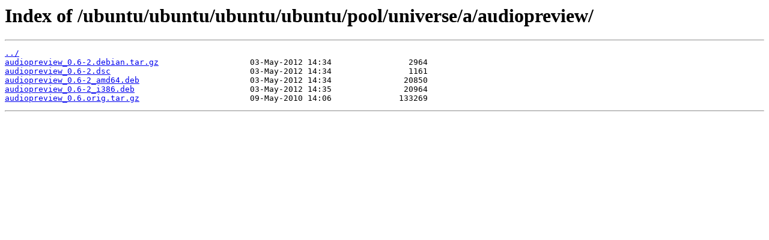

--- FILE ---
content_type: text/html
request_url: https://mirrors.lug.mtu.edu/ubuntu/ubuntu/ubuntu/ubuntu/pool/universe/a/audiopreview/
body_size: 861
content:
<html>
<head><title>Index of /ubuntu/ubuntu/ubuntu/ubuntu/pool/universe/a/audiopreview/</title></head>
<body>
<h1>Index of /ubuntu/ubuntu/ubuntu/ubuntu/pool/universe/a/audiopreview/</h1><hr><pre><a href="../">../</a>
<a href="audiopreview_0.6-2.debian.tar.gz">audiopreview_0.6-2.debian.tar.gz</a>                   03-May-2012 14:34                2964
<a href="audiopreview_0.6-2.dsc">audiopreview_0.6-2.dsc</a>                             03-May-2012 14:34                1161
<a href="audiopreview_0.6-2_amd64.deb">audiopreview_0.6-2_amd64.deb</a>                       03-May-2012 14:34               20850
<a href="audiopreview_0.6-2_i386.deb">audiopreview_0.6-2_i386.deb</a>                        03-May-2012 14:35               20964
<a href="audiopreview_0.6.orig.tar.gz">audiopreview_0.6.orig.tar.gz</a>                       09-May-2010 14:06              133269
</pre><hr></body>
</html>
